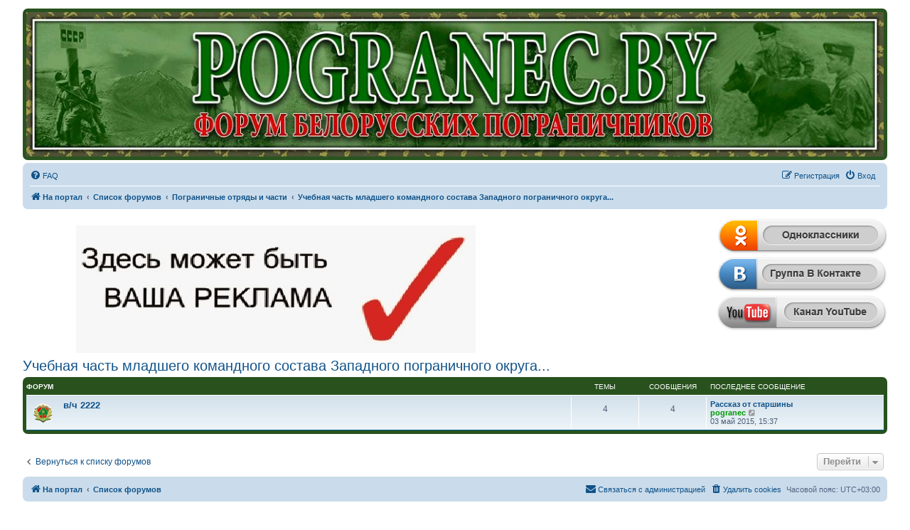

--- FILE ---
content_type: text/html; charset=UTF-8
request_url: https://forums.pogranec.by/viewforum.php?f=250&sid=2fd08c513130fb612f967917aa8dafdf
body_size: 11170
content:
<!DOCTYPE html>
<html dir="ltr" lang="ru">
<head>
<meta charset="utf-8" />
<meta http-equiv="X-UA-Compatible" content="IE=edge">
<meta name="viewport" content="width=device-width, initial-scale=1" />

<title>Учебная часть младшего командного состава Западного пограничного округа... - </title>

	<link rel="alternate" type="application/atom+xml" title="Канал - " href="/app.php/feed?sid=a678786e24060fe02116fd559ecc6beb">			<link rel="alternate" type="application/atom+xml" title="Канал - Новые темы" href="/app.php/feed/topics?sid=a678786e24060fe02116fd559ecc6beb">				
	<link rel="canonical" href="https://forums.pogranec.by/viewforum.php?f=250">

<!--
	phpBB style name: prosilver
	Based on style:   prosilver (this is the default phpBB3 style)
	Original author:  Tom Beddard ( http://www.subBlue.com/ )
	Modified by:
-->

<link href="./assets/css/font-awesome.min.css?assets_version=41" rel="stylesheet">
<link href="./styles/pogranec/theme/stylesheet.css?assets_version=41" rel="stylesheet">
<link href="./styles/pogranec/theme/ru/stylesheet.css?assets_version=41" rel="stylesheet">




<!--[if lte IE 9]>
	<link href="./styles/pogranec/theme/tweaks.css?assets_version=41" rel="stylesheet">
<![endif]-->


<link href="./ext/phpbbgallery/core/styles/prosilver/theme/gallery.css?assets_version=41" rel="stylesheet" media="screen">
<link href="./ext/phpbbgallery/core/styles/all/theme/default.css?assets_version=41" rel="stylesheet" media="screen">
<link href="./ext/phpbb/ads/styles/all/theme/phpbbads.css?assets_version=41" rel="stylesheet" media="screen">




</head>
<body id="phpbb" class="nojs notouch section-viewforum ltr ">


<div id="wrap" class="wrap">
	<a id="top" class="top-anchor" accesskey="t"></a>
	<div id="page-header">
		<div class="headerbar" role="banner">
					<div class="inner">

			<div id="site-description" class="site-description">
			<a href="http://pogranec.by/" title="На портал" id="logo"><img src="./styles/pogranec/theme/images/site_logo.jpg" alt="logo" /></a>
			</div>

			</div>
					</div>
				<div class="navbar" role="navigation">
	<div class="inner">

	<ul id="nav-main" class="nav-main linklist" role="menubar">

		<li id="quick-links" class="quick-links dropdown-container responsive-menu hidden" data-skip-responsive="true">
			<a href="#" class="dropdown-trigger">
				<i class="icon fa-bars fa-fw" aria-hidden="true"></i><span>Ссылки</span>
			</a>
			<div class="dropdown">
				<div class="pointer"><div class="pointer-inner"></div></div>
				<ul class="dropdown-contents" role="menu">
					
					
										<li class="separator"></li>

									</ul>
			</div>
		</li>

		<li style="margin-top: 3px;" class="rightside small-icon">
    
<div class="ulogin_form">
    <div data-uloginid="" data-ulogin="display=small&fields=first_name,last_name,email&optional=bdate,country,photo,city&providers=vkontakte,odnoklassniki,facebook,mailru&hidden=other&redirect_uri=https%3A%2F%2Fforums.pogranec.by%2Fulogin%2Flogin%3Fredirect%3Dhttps%253A%252F%252Fforums.pogranec.by%252Fviewforum.php%253Ff%253D250&callback=uloginCallback"></div>
</div></li>
		<li data-skip-responsive="true">
			<a href="/app.php/help/faq?sid=a678786e24060fe02116fd559ecc6beb" rel="help" title="Часто задаваемые вопросы" role="menuitem">
				<i class="icon fa-question-circle fa-fw" aria-hidden="true"></i><span>FAQ</span>
			</a>
		</li>
						
			<li class="rightside"  data-skip-responsive="true">
			<a href="./ucp.php?mode=login&amp;redirect=viewforum.php%3Ff%3D250&amp;sid=a678786e24060fe02116fd559ecc6beb" title="Вход" accesskey="x" role="menuitem">
				<i class="icon fa-power-off fa-fw" aria-hidden="true"></i><span>Вход</span>
			</a>
		</li>
					<li class="rightside" data-skip-responsive="true">
				<a href="./ucp.php?mode=register&amp;sid=a678786e24060fe02116fd559ecc6beb" role="menuitem">
					<i class="icon fa-pencil-square-o  fa-fw" aria-hidden="true"></i><span>Регистрация</span>
				</a>
			</li>
						</ul>

	<ul id="nav-breadcrumbs" class="nav-breadcrumbs linklist navlinks" role="menubar">
				
		
		<li class="breadcrumbs" itemscope itemtype="https://schema.org/BreadcrumbList">

							<span class="crumb" itemtype="https://schema.org/ListItem" itemprop="itemListElement" itemscope><a itemprop="item" href="http://pogranec.by/" data-navbar-reference="home"><i class="icon fa-home fa-fw" aria-hidden="true"></i><span itemprop="name">На портал</span></a><meta itemprop="position" content="1" /></span>
			
							<span class="crumb" itemtype="https://schema.org/ListItem" itemprop="itemListElement" itemscope><a itemprop="item" href="./index.php?sid=a678786e24060fe02116fd559ecc6beb" accesskey="h" data-navbar-reference="index"><span itemprop="name">Список форумов</span></a><meta itemprop="position" content="2" /></span>

											
								<span class="crumb" itemtype="https://schema.org/ListItem" itemprop="itemListElement" itemscope data-forum-id="11"><a itemprop="item" href="./viewforum.php?f=11&amp;sid=a678786e24060fe02116fd559ecc6beb"><span itemprop="name">Пограничные отряды и части</span></a><meta itemprop="position" content="3" /></span>
															
								<span class="crumb" itemtype="https://schema.org/ListItem" itemprop="itemListElement" itemscope data-forum-id="250"><a itemprop="item" href="./viewforum.php?f=250&amp;sid=a678786e24060fe02116fd559ecc6beb"><span itemprop="name">Учебная часть младшего командного состава Западного пограничного округа...</span></a><meta itemprop="position" content="4" /></span>
							
					</li>

		
			</ul>

	</div>
</div>
	</div>

		<div style="margin: 10px 0;" data-phpbb-ads-id="1">
		<div class="re_block1">
  <a href="https://uzbraenka.by/" target="_blank">
    <img src="https://pogranec.by/wp-content/uploads/2024/05/armejskie_zhetony__300x400-2-6.jpg" alt="Реклама">
  </a>
</div>
<div class="re_block2">
  <a href="https://ok.ru">
    <img src="http://forums.pogranec.by/images/ok.png" alt="Наша группа на одноклассниках">
  </a>
  <br/>
  <a href="https://vk.com/pogranec_by">
    <img src="http://forums.pogranec.by/images/vk.png" alt="Наша группа в ВКонтакте">
  </a>
  <br/>
  <a href="https://www.youtube.com/c/pogranecby">
    <img src="http://forums.pogranec.by/images/yt.png" alt="Наша канал на YouTube">
  </a>
</div>
	</div>
<style type="text/css">
    #ulogin-message-box {
        font-size: 12px;
        background-color: #ECF1F3;
        padding: 5px 10px;
        border-radius: 7px;
        margin: 3px 0;
        display: none;
    }

    #ulogin-message-box.message_error {
        background-color: #EFC0C0;
    }

    #ulogin-message-box.message_success {
        background-color: #ECF3ED;
    }
</style>

<div id="ulogin-message-box"></div>
	<a id="start_here" class="anchor"></a>
	<div id="page-body" class="page-body" role="main">
		
		<h2 class="forum-title"><a href="./viewforum.php?f=250&amp;sid=a678786e24060fe02116fd559ecc6beb">Учебная часть младшего командного состава Западного пограничного округа...</a></h2>
<div>
	<!-- NOTE: remove the style="display: none" when you want to have the forum description on the forum body -->
	<div style="display: none !important;">в/ч 2222<br /></div>	</div>


	
	
				<div class="forabg">
			<div class="inner">
			<ul class="topiclist">
				<li class="header">
										<dl class="row-item">
						<dt><div class="list-inner">Форум</div></dt>
						<dd class="topics">Темы</dd>
						<dd class="posts">Сообщения</dd>
						<dd class="lastpost"><span>Последнее сообщение</span></dd>
					</dl>
									</li>
			</ul>
			<ul class="topiclist forums">
		
					<li class="row">
						<dl class="row-item forum_read">
				<dt title="Нет непрочитанных сообщений">
										<div class="list-inner">
													<!--
								<a class="feed-icon-forum" title="Канал - в/ч 2222" href="/app.php/feed?sid=a678786e24060fe02116fd559ecc6beb?f=252">
									<i class="icon fa-rss-square fa-fw icon-orange" aria-hidden="true"></i><span class="sr-only">Канал - в/ч 2222</span>
								</a>
							-->
																		<a href="./viewforum.php?f=252&amp;sid=a678786e24060fe02116fd559ecc6beb" class="forumtitle">в/ч 2222</a>
																		
												<div class="responsive-show" style="display: none;">
															Темы: <strong>4</strong>
													</div>
											</div>
				</dt>
									<dd class="topics">4 <dfn>Темы</dfn></dd>
					<dd class="posts">4 <dfn>Сообщения</dfn></dd>
					<dd class="lastpost">
						<span>
																						<dfn>Последнее сообщение</dfn>
																										<a href="./viewtopic.php?p=2925&amp;sid=a678786e24060fe02116fd559ecc6beb#p2925" title="Рассказ от старшины" class="lastsubject">Рассказ от старшины</a> <br />
																	 <a href="./memberlist.php?mode=viewprofile&amp;u=2&amp;sid=a678786e24060fe02116fd559ecc6beb" style="color: #009900;" class="username-coloured">pogranec</a>																	<a href="./viewtopic.php?p=2925&amp;sid=a678786e24060fe02116fd559ecc6beb#p2925" title="Перейти к последнему сообщению">
										<i class="icon fa-external-link-square fa-fw icon-lightgray icon-md" aria-hidden="true"></i><span class="sr-only">Перейти к последнему сообщению</span>
									</a>
																<br /><time datetime="2015-05-03T12:37:48+00:00">03 май 2015, 15:37</time>
													</span>
					</dd>
							</dl>
					</li>
			
				</ul>

			</div>
		</div>
		




	


<div class="action-bar actions-jump">
		<p class="jumpbox-return">
		<a href="./index.php?sid=a678786e24060fe02116fd559ecc6beb" class="left-box arrow-left" accesskey="r">
			<i class="icon fa-angle-left fa-fw icon-black" aria-hidden="true"></i><span>Вернуться к списку форумов</span>
		</a>
	</p>
	
		<div class="jumpbox dropdown-container dropdown-container-right dropdown-up dropdown-left dropdown-button-control" id="jumpbox">
			<span title="Перейти" class="button button-secondary dropdown-trigger dropdown-select">
				<span>Перейти</span>
				<span class="caret"><i class="icon fa-sort-down fa-fw" aria-hidden="true"></i></span>
			</span>
		<div class="dropdown">
			<div class="pointer"><div class="pointer-inner"></div></div>
			<ul class="dropdown-contents">
																				<li><a href="./viewforum.php?f=3&amp;sid=a678786e24060fe02116fd559ecc6beb" class="jumpbox-cat-link"> <span> Государственная граница</span></a></li>
																<li><a href="./viewforum.php?f=4&amp;sid=a678786e24060fe02116fd559ecc6beb" class="jumpbox-sub-link"><span class="spacer"></span> <span>&#8627; &nbsp; Государственная граница</span></a></li>
																<li><a href="./viewforum.php?f=9&amp;sid=a678786e24060fe02116fd559ecc6beb" class="jumpbox-sub-link"><span class="spacer"></span> <span>&#8627; &nbsp; Международная панорама</span></a></li>
																<li><a href="./viewforum.php?f=179&amp;sid=a678786e24060fe02116fd559ecc6beb" class="jumpbox-sub-link"><span class="spacer"></span><span class="spacer"></span> <span>&#8627; &nbsp; Страны Балтии и Скандинавии...</span></a></li>
																<li><a href="./viewforum.php?f=180&amp;sid=a678786e24060fe02116fd559ecc6beb" class="jumpbox-sub-link"><span class="spacer"></span><span class="spacer"></span> <span>&#8627; &nbsp; Польша</span></a></li>
																<li><a href="./viewforum.php?f=257&amp;sid=a678786e24060fe02116fd559ecc6beb" class="jumpbox-sub-link"><span class="spacer"></span> <span>&#8627; &nbsp; Вестникъ контрабандиста</span></a></li>
																<li><a href="./viewforum.php?f=262&amp;sid=a678786e24060fe02116fd559ecc6beb" class="jumpbox-sub-link"><span class="spacer"></span> <span>&#8627; &nbsp; Служба в ОПС по контракту...</span></a></li>
																<li><a href="./viewforum.php?f=269&amp;sid=a678786e24060fe02116fd559ecc6beb" class="jumpbox-sub-link"><span class="spacer"></span> <span>&#8627; &nbsp; Спортивные мероприятия</span></a></li>
																<li><a href="./viewforum.php?f=270&amp;sid=a678786e24060fe02116fd559ecc6beb" class="jumpbox-sub-link"><span class="spacer"></span> <span>&#8627; &nbsp; Государственная граница и религия...</span></a></li>
																<li><a href="./viewforum.php?f=10&amp;sid=a678786e24060fe02116fd559ecc6beb" class="jumpbox-sub-link"><span class="spacer"></span> <span>&#8627; &nbsp; Новости форума...</span></a></li>
																<li><a href="./viewforum.php?f=224&amp;sid=a678786e24060fe02116fd559ecc6beb" class="jumpbox-sub-link"><span class="spacer"></span> <span>&#8627; &nbsp; Учебка...</span></a></li>
																<li><a href="./viewforum.php?f=190&amp;sid=a678786e24060fe02116fd559ecc6beb" class="jumpbox-cat-link"> <span> ПАМЯТЬ : БЕЛОРУССКИЙ ПОГРАНИЧНЫЙ ОКРУГ</span></a></li>
																<li><a href="./viewforum.php?f=193&amp;sid=a678786e24060fe02116fd559ecc6beb" class="jumpbox-sub-link"><span class="spacer"></span> <span>&#8627; &nbsp; Белорусский пограничный округ по состоянию на 22 июня 1941 года</span></a></li>
																<li><a href="./viewforum.php?f=198&amp;sid=a678786e24060fe02116fd559ecc6beb" class="jumpbox-sub-link"><span class="spacer"></span><span class="spacer"></span> <span>&#8627; &nbsp; ПАМЯТЬ: БЕЛОРУССКИЙ ПОГРАНИЧНЫЙ ОКРУГ</span></a></li>
																<li><a href="./viewforum.php?f=194&amp;sid=a678786e24060fe02116fd559ecc6beb" class="jumpbox-sub-link"><span class="spacer"></span><span class="spacer"></span> <span>&#8627; &nbsp; УПРАВЛЕНИЕ  БЕЛОРУССКОГО  ПОГРАНИЧНОГО  ОКРУГА</span></a></li>
																<li><a href="./viewforum.php?f=195&amp;sid=a678786e24060fe02116fd559ecc6beb" class="jumpbox-sub-link"><span class="spacer"></span><span class="spacer"></span> <span>&#8627; &nbsp; КРАСНОАРМЕЙСКИЙ  АНСАМБЛЬ  ПОГРАНИЧНЫХ   ВОЙСК  НКВД</span></a></li>
																<li><a href="./viewforum.php?f=196&amp;sid=a678786e24060fe02116fd559ecc6beb" class="jumpbox-sub-link"><span class="spacer"></span><span class="spacer"></span> <span>&#8627; &nbsp; КУРСЫ  ШОФЕРОВ  БЕЛОРУССКОГО  ПОГРАНИЧНОГО  ОКРУГА</span></a></li>
																<li><a href="./viewforum.php?f=197&amp;sid=a678786e24060fe02116fd559ecc6beb" class="jumpbox-sub-link"><span class="spacer"></span><span class="spacer"></span> <span>&#8627; &nbsp; ОТДЕЛЬНАЯ  РОТА   СВЯЗИ</span></a></li>
																<li><a href="./viewforum.php?f=199&amp;sid=a678786e24060fe02116fd559ecc6beb" class="jumpbox-sub-link"><span class="spacer"></span><span class="spacer"></span> <span>&#8627; &nbsp; ОТДЕЛЬНАЯ    САПЕРНАЯ   РОТА</span></a></li>
																<li><a href="./viewforum.php?f=200&amp;sid=a678786e24060fe02116fd559ecc6beb" class="jumpbox-sub-link"><span class="spacer"></span><span class="spacer"></span> <span>&#8627; &nbsp; 105 КРЕТИНГСКИЙ  ПОГРАНОТРЯД</span></a></li>
																<li><a href="./viewforum.php?f=201&amp;sid=a678786e24060fe02116fd559ecc6beb" class="jumpbox-sub-link"><span class="spacer"></span><span class="spacer"></span> <span>&#8627; &nbsp; 106-й   ТАУРАГСКИЙ    ПОГРАНИЧНЫЙ   ОТРЯД</span></a></li>
																<li><a href="./viewforum.php?f=202&amp;sid=a678786e24060fe02116fd559ecc6beb" class="jumpbox-sub-link"><span class="spacer"></span><span class="spacer"></span> <span>&#8627; &nbsp; 107 МАРИАМПОЛЬСКИЙ  ПОГРАНОТРЯД</span></a></li>
																<li><a href="./viewforum.php?f=203&amp;sid=a678786e24060fe02116fd559ecc6beb" class="jumpbox-sub-link"><span class="spacer"></span><span class="spacer"></span> <span>&#8627; &nbsp; 86-й   АВГУСТОВСКИЙ    ПОГРАНИЧНЫЙ   ОТРЯД</span></a></li>
																<li><a href="./viewforum.php?f=204&amp;sid=a678786e24060fe02116fd559ecc6beb" class="jumpbox-sub-link"><span class="spacer"></span><span class="spacer"></span> <span>&#8627; &nbsp; ПОГРАНИЧНИКИ  БЕЛОРУСКОГО  ПОГРАНИЧНОГО  ОКРУГА</span></a></li>
																<li><a href="./viewforum.php?f=205&amp;sid=a678786e24060fe02116fd559ecc6beb" class="jumpbox-sub-link"><span class="spacer"></span><span class="spacer"></span> <span>&#8627; &nbsp; 87-й  ЛОМЖАНСКИЙ  ПОГРАНИЧНЫЙ  ОТРЯД</span></a></li>
																<li><a href="./viewforum.php?f=206&amp;sid=a678786e24060fe02116fd559ecc6beb" class="jumpbox-sub-link"><span class="spacer"></span><span class="spacer"></span> <span>&#8627; &nbsp; 88-й   ШЕПЕТОВСКИЙ  ПОГРАНИЧНЫЙ  ОТРЯД</span></a></li>
																<li><a href="./viewforum.php?f=207&amp;sid=a678786e24060fe02116fd559ecc6beb" class="jumpbox-sub-link"><span class="spacer"></span><span class="spacer"></span> <span>&#8627; &nbsp; 17-Й БРЕСТСКИЙ  ПОГРАНОТРЯД</span></a></li>
																<li><a href="./viewforum.php?f=208&amp;sid=a678786e24060fe02116fd559ecc6beb" class="jumpbox-sub-link"><span class="spacer"></span><span class="spacer"></span> <span>&#8627; &nbsp; ТРАНСПОРТНАЯ  РОТА  17-го   КРАСНОЗНАМЕННОГО   ПОГРАНИЧНОГО ОТРЯДА</span></a></li>
																<li><a href="./viewforum.php?f=209&amp;sid=a678786e24060fe02116fd559ecc6beb" class="jumpbox-sub-link"><span class="spacer"></span><span class="spacer"></span> <span>&#8627; &nbsp; 83-й  МАЛО-СЛОБОДСКОЙ  ПОГРАНИЧНЫЙ   ОТРЯД</span></a></li>
																<li><a href="./viewforum.php?f=210&amp;sid=a678786e24060fe02116fd559ecc6beb" class="jumpbox-sub-link"><span class="spacer"></span><span class="spacer"></span> <span>&#8627; &nbsp; 13-й  БЕРЕЗИНСКИЙ   ПОГРАНИЧНЫЙ    ОТРЯД</span></a></li>
																<li><a href="./viewforum.php?f=211&amp;sid=a678786e24060fe02116fd559ecc6beb" class="jumpbox-sub-link"><span class="spacer"></span><span class="spacer"></span> <span>&#8627; &nbsp; 16-й  ДЗЕРЖИНСКИЙ   ПОГРАНИЧНЫЙ   ОТРЯД</span></a></li>
																<li><a href="./viewforum.php?f=212&amp;sid=a678786e24060fe02116fd559ecc6beb" class="jumpbox-sub-link"><span class="spacer"></span><span class="spacer"></span> <span>&#8627; &nbsp; 18-й  ЖИТКОВИЧСКИЙ   ПОГРАНОТРЯД</span></a></li>
																<li><a href="./viewforum.php?f=213&amp;sid=a678786e24060fe02116fd559ecc6beb" class="jumpbox-sub-link"><span class="spacer"></span><span class="spacer"></span> <span>&#8627; &nbsp; ШКОЛА  МЛАДШЕГО  КОМСОСТАВА  БЕЛОРУССКОГО  ПОГРАНИЧНОГО  ОКРУГА</span></a></li>
																<li><a href="./viewforum.php?f=214&amp;sid=a678786e24060fe02116fd559ecc6beb" class="jumpbox-sub-link"><span class="spacer"></span><span class="spacer"></span> <span>&#8627; &nbsp; 10-Я   ОТДЕЛЬНАЯ  АВИАЭСКАДРИЛЬЯ  ПОГРАНВОЙСК</span></a></li>
																<li><a href="./viewforum.php?f=228&amp;sid=a678786e24060fe02116fd559ecc6beb" class="jumpbox-sub-link"><span class="spacer"></span> <span>&#8627; &nbsp; 22 июня 1941 г.-пограничники принимают бой...</span></a></li>
																<li><a href="./viewforum.php?f=11&amp;sid=a678786e24060fe02116fd559ecc6beb" class="jumpbox-cat-link"> <span> Пограничные отряды и части</span></a></li>
																<li><a href="./viewforum.php?f=13&amp;sid=a678786e24060fe02116fd559ecc6beb" class="jumpbox-sub-link"><span class="spacer"></span> <span>&#8627; &nbsp; Брестская Краснознаменная пограничная группа имени Ф.Э. Дзержинского</span></a></li>
																<li><a href="./viewforum.php?f=14&amp;sid=a678786e24060fe02116fd559ecc6beb" class="jumpbox-sub-link"><span class="spacer"></span><span class="spacer"></span> <span>&#8627; &nbsp; история погранотряда</span></a></li>
																<li><a href="./viewforum.php?f=15&amp;sid=a678786e24060fe02116fd559ecc6beb" class="jumpbox-sub-link"><span class="spacer"></span><span class="spacer"></span> <span>&#8627; &nbsp; вч/2187</span></a></li>
																<li><a href="./viewforum.php?f=16&amp;sid=a678786e24060fe02116fd559ecc6beb" class="jumpbox-sub-link"><span class="spacer"></span><span class="spacer"></span> <span>&#8627; &nbsp; в/ч 2054-остров &quot;Пограничный&quot;</span></a></li>
																<li><a href="./viewforum.php?f=177&amp;sid=a678786e24060fe02116fd559ecc6beb" class="jumpbox-sub-link"><span class="spacer"></span><span class="spacer"></span> <span>&#8627; &nbsp; Школа сержантского состава</span></a></li>
																<li><a href="./viewforum.php?f=268&amp;sid=a678786e24060fe02116fd559ecc6beb" class="jumpbox-sub-link"><span class="spacer"></span><span class="spacer"></span> <span>&#8627; &nbsp; ОКПП “Брест”-во времена СССР</span></a></li>
																<li><a href="./viewforum.php?f=247&amp;sid=a678786e24060fe02116fd559ecc6beb" class="jumpbox-sub-link"><span class="spacer"></span><span class="spacer"></span> <span>&#8627; &nbsp; ММГ</span></a></li>
																<li><a href="./viewforum.php?f=17&amp;sid=a678786e24060fe02116fd559ecc6beb" class="jumpbox-sub-link"><span class="spacer"></span><span class="spacer"></span> <span>&#8627; &nbsp; ОПС &quot;Высоко-Литовск&quot;</span></a></li>
																<li><a href="./viewforum.php?f=18&amp;sid=a678786e24060fe02116fd559ecc6beb" class="jumpbox-sub-link"><span class="spacer"></span><span class="spacer"></span> <span>&#8627; &nbsp; ОПС &quot;Малорита&quot;</span></a></li>
																<li><a href="./viewforum.php?f=19&amp;sid=a678786e24060fe02116fd559ecc6beb" class="jumpbox-sub-link"><span class="spacer"></span><span class="spacer"></span> <span>&#8627; &nbsp; ОПК &quot;Варшавский мост&quot;</span></a></li>
																<li><a href="./viewforum.php?f=22&amp;sid=a678786e24060fe02116fd559ecc6beb" class="jumpbox-sub-link"><span class="spacer"></span><span class="spacer"></span> <span>&#8627; &nbsp; ОПК &quot;Брест-пассажирская станция&quot;,</span></a></li>
																<li><a href="./viewforum.php?f=70&amp;sid=a678786e24060fe02116fd559ecc6beb" class="jumpbox-sub-link"><span class="spacer"></span><span class="spacer"></span> <span>&#8627; &nbsp; ОПК  &quot;Буг&quot;  имени старшего прапорщика В.М.Кублашвили</span></a></li>
																<li><a href="./viewforum.php?f=21&amp;sid=a678786e24060fe02116fd559ecc6beb" class="jumpbox-sub-link"><span class="spacer"></span><span class="spacer"></span> <span>&#8627; &nbsp; ОПК&quot;Козловичи&quot;</span></a></li>
																<li><a href="./viewforum.php?f=20&amp;sid=a678786e24060fe02116fd559ecc6beb" class="jumpbox-sub-link"><span class="spacer"></span><span class="spacer"></span> <span>&#8627; &nbsp; ОПК &quot;Мокраны&quot;</span></a></li>
																<li><a href="./viewforum.php?f=71&amp;sid=a678786e24060fe02116fd559ecc6beb" class="jumpbox-sub-link"><span class="spacer"></span><span class="spacer"></span> <span>&#8627; &nbsp; ОПК&quot;Домачево&quot;,</span></a></li>
																<li><a href="./viewforum.php?f=72&amp;sid=a678786e24060fe02116fd559ecc6beb" class="jumpbox-sub-link"><span class="spacer"></span><span class="spacer"></span> <span>&#8627; &nbsp; ОПК &quot;Песчатка&quot;,</span></a></li>
																<li><a href="./viewforum.php?f=73&amp;sid=a678786e24060fe02116fd559ecc6beb" class="jumpbox-sub-link"><span class="spacer"></span><span class="spacer"></span> <span>&#8627; &nbsp; ОПК&quot;Заречица&quot;,</span></a></li>
																<li><a href="./viewforum.php?f=74&amp;sid=a678786e24060fe02116fd559ecc6beb" class="jumpbox-sub-link"><span class="spacer"></span><span class="spacer"></span> <span>&#8627; &nbsp; ОПК&quot;Олтуш&quot;,</span></a></li>
																<li><a href="./viewforum.php?f=75&amp;sid=a678786e24060fe02116fd559ecc6beb" class="jumpbox-sub-link"><span class="spacer"></span><span class="spacer"></span> <span>&#8627; &nbsp; ОПК&quot;Томашовка&quot;,</span></a></li>
																<li><a href="./viewforum.php?f=76&amp;sid=a678786e24060fe02116fd559ecc6beb" class="jumpbox-sub-link"><span class="spacer"></span><span class="spacer"></span> <span>&#8627; &nbsp; ОПК&quot;Хотислав&quot;,</span></a></li>
																<li><a href="./viewforum.php?f=77&amp;sid=a678786e24060fe02116fd559ecc6beb" class="jumpbox-sub-link"><span class="spacer"></span><span class="spacer"></span> <span>&#8627; &nbsp; 1-ая застава&quot;Хвойники&quot;,</span></a></li>
																<li><a href="./viewforum.php?f=78&amp;sid=a678786e24060fe02116fd559ecc6beb" class="jumpbox-sub-link"><span class="spacer"></span><span class="spacer"></span> <span>&#8627; &nbsp; 2-ая застава &quot;Переров&quot; имени Г.И. Кофанова,</span></a></li>
																<li><a href="./viewforum.php?f=79&amp;sid=a678786e24060fe02116fd559ecc6beb" class="jumpbox-sub-link"><span class="spacer"></span><span class="spacer"></span> <span>&#8627; &nbsp; 3-ая застава&quot;Каменюки&quot;</span></a></li>
																<li><a href="./viewforum.php?f=80&amp;sid=a678786e24060fe02116fd559ecc6beb" class="jumpbox-sub-link"><span class="spacer"></span><span class="spacer"></span> <span>&#8627; &nbsp; 4-ая застава &quot;Казимирово&quot;,</span></a></li>
																<li><a href="./viewforum.php?f=81&amp;sid=a678786e24060fe02116fd559ecc6beb" class="jumpbox-sub-link"><span class="spacer"></span><span class="spacer"></span> <span>&#8627; &nbsp; 5-ая застава &quot;Песчатка&quot; имени И.П. Барсукова,</span></a></li>
																<li><a href="./viewforum.php?f=82&amp;sid=a678786e24060fe02116fd559ecc6beb" class="jumpbox-sub-link"><span class="spacer"></span><span class="spacer"></span> <span>&#8627; &nbsp; 6-ая застава &quot;Токари&quot;,</span></a></li>
																<li><a href="./viewforum.php?f=83&amp;sid=a678786e24060fe02116fd559ecc6beb" class="jumpbox-sub-link"><span class="spacer"></span><span class="spacer"></span> <span>&#8627; &nbsp; 7-ая застава &quot;Новоселки&quot;,</span></a></li>
																<li><a href="./viewforum.php?f=84&amp;sid=a678786e24060fe02116fd559ecc6beb" class="jumpbox-sub-link"><span class="spacer"></span><span class="spacer"></span> <span>&#8627; &nbsp; 8-ая застава &quot;Огородники&quot; имени И.П. Беляева,</span></a></li>
																<li><a href="./viewforum.php?f=85&amp;sid=a678786e24060fe02116fd559ecc6beb" class="jumpbox-sub-link"><span class="spacer"></span><span class="spacer"></span> <span>&#8627; &nbsp; 9-ая застава &quot;Теребунь&quot;,</span></a></li>
																<li><a href="./viewforum.php?f=86&amp;sid=a678786e24060fe02116fd559ecc6beb" class="jumpbox-sub-link"><span class="spacer"></span><span class="spacer"></span> <span>&#8627; &nbsp; 10-ая застава &quot;Козловичи&quot;,</span></a></li>
																<li><a href="./viewforum.php?f=87&amp;sid=a678786e24060fe02116fd559ecc6beb" class="jumpbox-sub-link"><span class="spacer"></span><span class="spacer"></span> <span>&#8627; &nbsp; 11-ая застава &quot;Брест&quot; имени А.М. Кижеватова,</span></a></li>
																<li><a href="./viewforum.php?f=88&amp;sid=a678786e24060fe02116fd559ecc6beb" class="jumpbox-sub-link"><span class="spacer"></span><span class="spacer"></span> <span>&#8627; &nbsp; 12-застава &quot;Котельня-Боярская&quot;,</span></a></li>
																<li><a href="./viewforum.php?f=89&amp;sid=a678786e24060fe02116fd559ecc6beb" class="jumpbox-sub-link"><span class="spacer"></span><span class="spacer"></span> <span>&#8627; &nbsp; 13-ая застава &quot;Знаменка&quot;,</span></a></li>
																<li><a href="./viewforum.php?f=90&amp;sid=a678786e24060fe02116fd559ecc6beb" class="jumpbox-sub-link"><span class="spacer"></span><span class="spacer"></span> <span>&#8627; &nbsp; 14-ая застава &quot;Домачево&quot; имени А.А. Новикова,</span></a></li>
																<li><a href="./viewforum.php?f=91&amp;sid=a678786e24060fe02116fd559ecc6beb" class="jumpbox-sub-link"><span class="spacer"></span><span class="spacer"></span> <span>&#8627; &nbsp; 15-ая застава &quot;Липинки&quot; имени А.А. Завидова,</span></a></li>
																<li><a href="./viewforum.php?f=92&amp;sid=a678786e24060fe02116fd559ecc6beb" class="jumpbox-sub-link"><span class="spacer"></span><span class="spacer"></span> <span>&#8627; &nbsp; 16-ая застава &quot;Томашовка&quot;</span></a></li>
																<li><a href="./viewforum.php?f=311&amp;sid=a678786e24060fe02116fd559ecc6beb" class="jumpbox-sub-link"><span class="spacer"></span><span class="spacer"></span> <span>&#8627; &nbsp; 17-ая застава &quot;Орехово&quot;</span></a></li>
																<li><a href="./viewforum.php?f=23&amp;sid=a678786e24060fe02116fd559ecc6beb" class="jumpbox-sub-link"><span class="spacer"></span> <span>&#8627; &nbsp; Гродненская пограничная группа</span></a></li>
																<li><a href="./viewforum.php?f=24&amp;sid=a678786e24060fe02116fd559ecc6beb" class="jumpbox-sub-link"><span class="spacer"></span><span class="spacer"></span> <span>&#8627; &nbsp; история погранотряда</span></a></li>
																<li><a href="./viewforum.php?f=148&amp;sid=a678786e24060fe02116fd559ecc6beb" class="jumpbox-sub-link"><span class="spacer"></span><span class="spacer"></span> <span>&#8627; &nbsp; в/ч2141</span></a></li>
																<li><a href="./viewforum.php?f=152&amp;sid=a678786e24060fe02116fd559ecc6beb" class="jumpbox-sub-link"><span class="spacer"></span><span class="spacer"></span> <span>&#8627; &nbsp; КПП &quot;Гродно&quot;-во времена СССР</span></a></li>
																<li><a href="./viewforum.php?f=149&amp;sid=a678786e24060fe02116fd559ecc6beb" class="jumpbox-sub-link"><span class="spacer"></span><span class="spacer"></span> <span>&#8627; &nbsp; ОПС &quot;Поречье&quot;</span></a></li>
																<li><a href="./viewforum.php?f=151&amp;sid=a678786e24060fe02116fd559ecc6beb" class="jumpbox-sub-link"><span class="spacer"></span><span class="spacer"></span> <span>&#8627; &nbsp; ОПК &quot;Брузги&quot;</span></a></li>
																<li><a href="./viewforum.php?f=284&amp;sid=a678786e24060fe02116fd559ecc6beb" class="jumpbox-sub-link"><span class="spacer"></span><span class="spacer"></span> <span>&#8627; &nbsp; пограничный пост &quot;Бершты&quot;</span></a></li>
																<li><a href="./viewforum.php?f=153&amp;sid=a678786e24060fe02116fd559ecc6beb" class="jumpbox-sub-link"><span class="spacer"></span><span class="spacer"></span> <span>&#8627; &nbsp; ОПК &quot;Привалка&quot;</span></a></li>
																<li><a href="./viewforum.php?f=154&amp;sid=a678786e24060fe02116fd559ecc6beb" class="jumpbox-sub-link"><span class="spacer"></span><span class="spacer"></span> <span>&#8627; &nbsp; ОПК &quot;Берестовица&quot;</span></a></li>
																<li><a href="./viewforum.php?f=171&amp;sid=a678786e24060fe02116fd559ecc6beb" class="jumpbox-sub-link"><span class="spacer"></span><span class="spacer"></span> <span>&#8627; &nbsp; ОПК &quot;Свислочь&quot;</span></a></li>
																<li><a href="./viewforum.php?f=231&amp;sid=a678786e24060fe02116fd559ecc6beb" class="jumpbox-sub-link"><span class="spacer"></span><span class="spacer"></span> <span>&#8627; &nbsp; ПОГК &quot;ПОРЕЧЬЕ&quot;</span></a></li>
																<li><a href="./viewforum.php?f=296&amp;sid=a678786e24060fe02116fd559ecc6beb" class="jumpbox-sub-link"><span class="spacer"></span><span class="spacer"></span> <span>&#8627; &nbsp; ПП &quot;Мотыли&quot;</span></a></li>
																<li><a href="./viewforum.php?f=156&amp;sid=a678786e24060fe02116fd559ecc6beb" class="jumpbox-sub-link"><span class="spacer"></span><span class="spacer"></span> <span>&#8627; &nbsp; 1-ая застава имени Героя Советского Союза В.М.Усова</span></a></li>
																<li><a href="./viewforum.php?f=157&amp;sid=a678786e24060fe02116fd559ecc6beb" class="jumpbox-sub-link"><span class="spacer"></span><span class="spacer"></span> <span>&#8627; &nbsp; 2-ая застава &quot;Польные Богатыри&quot; имени Кириченко Ф.П-бывшая им. Советско-польской дружбы</span></a></li>
																<li><a href="./viewforum.php?f=158&amp;sid=a678786e24060fe02116fd559ecc6beb" class="jumpbox-sub-link"><span class="spacer"></span><span class="spacer"></span> <span>&#8627; &nbsp; 3-ая застава &quot;Беляны&quot;</span></a></li>
																<li><a href="./viewforum.php?f=159&amp;sid=a678786e24060fe02116fd559ecc6beb" class="jumpbox-sub-link"><span class="spacer"></span><span class="spacer"></span> <span>&#8627; &nbsp; 4-ая застава &quot;Брузги&quot; им. Сивачёва</span></a></li>
																<li><a href="./viewforum.php?f=160&amp;sid=a678786e24060fe02116fd559ecc6beb" class="jumpbox-sub-link"><span class="spacer"></span><span class="spacer"></span> <span>&#8627; &nbsp; 5-ая застава &quot;Подлипки&quot;</span></a></li>
																<li><a href="./viewforum.php?f=161&amp;sid=a678786e24060fe02116fd559ecc6beb" class="jumpbox-sub-link"><span class="spacer"></span><span class="spacer"></span> <span>&#8627; &nbsp; 6-ая застава &quot;Одельск&quot;</span></a></li>
																<li><a href="./viewforum.php?f=162&amp;sid=a678786e24060fe02116fd559ecc6beb" class="jumpbox-sub-link"><span class="spacer"></span><span class="spacer"></span> <span>&#8627; &nbsp; 7-ая застава &quot;Русаки&quot;</span></a></li>
																<li><a href="./viewforum.php?f=163&amp;sid=a678786e24060fe02116fd559ecc6beb" class="jumpbox-sub-link"><span class="spacer"></span><span class="spacer"></span> <span>&#8627; &nbsp; 8-ая застава &quot;Семеновка&quot;</span></a></li>
																<li><a href="./viewforum.php?f=164&amp;sid=a678786e24060fe02116fd559ecc6beb" class="jumpbox-sub-link"><span class="spacer"></span><span class="spacer"></span> <span>&#8627; &nbsp; 9-ая застава &quot;Галынка&quot;</span></a></li>
																<li><a href="./viewforum.php?f=165&amp;sid=a678786e24060fe02116fd559ecc6beb" class="jumpbox-sub-link"><span class="spacer"></span><span class="spacer"></span> <span>&#8627; &nbsp; 10-ая застава &quot;Пограничный&quot;-бывшая &quot;Минчики&quot;</span></a></li>
																<li><a href="./viewforum.php?f=166&amp;sid=a678786e24060fe02116fd559ecc6beb" class="jumpbox-sub-link"><span class="spacer"></span><span class="spacer"></span> <span>&#8627; &nbsp; 11-ая застава &quot;Рыболы&quot;</span></a></li>
																<li><a href="./viewforum.php?f=167&amp;sid=a678786e24060fe02116fd559ecc6beb" class="jumpbox-sub-link"><span class="spacer"></span><span class="spacer"></span> <span>&#8627; &nbsp; 12-ая застава &quot;Качки&quot;-&quot;Лесная&quot; имени Казакевича Д.В</span></a></li>
																<li><a href="./viewforum.php?f=168&amp;sid=a678786e24060fe02116fd559ecc6beb" class="jumpbox-sub-link"><span class="spacer"></span><span class="spacer"></span> <span>&#8627; &nbsp; 13-ая застава &quot;Тушемля&quot;-&quot;Могилёвская&quot;-(&quot;Чоло&quot;)</span></a></li>
																<li><a href="./viewforum.php?f=169&amp;sid=a678786e24060fe02116fd559ecc6beb" class="jumpbox-sub-link"><span class="spacer"></span><span class="spacer"></span> <span>&#8627; &nbsp; 14-ая застава &quot;Соничи&quot;</span></a></li>
																<li><a href="./viewforum.php?f=301&amp;sid=a678786e24060fe02116fd559ecc6beb" class="jumpbox-sub-link"><span class="spacer"></span><span class="spacer"></span> <span>&#8627; &nbsp; 15-я застава &quot;Привалка&quot;</span></a></li>
																<li><a href="./viewforum.php?f=25&amp;sid=a678786e24060fe02116fd559ecc6beb" class="jumpbox-sub-link"><span class="spacer"></span> <span>&#8627; &nbsp; Лидский пограничный отряд</span></a></li>
																<li><a href="./viewforum.php?f=26&amp;sid=a678786e24060fe02116fd559ecc6beb" class="jumpbox-sub-link"><span class="spacer"></span><span class="spacer"></span> <span>&#8627; &nbsp; история погранотряда</span></a></li>
																<li><a href="./viewforum.php?f=143&amp;sid=a678786e24060fe02116fd559ecc6beb" class="jumpbox-sub-link"><span class="spacer"></span><span class="spacer"></span> <span>&#8627; &nbsp; в/ч 1234</span></a></li>
																<li><a href="./viewforum.php?f=144&amp;sid=a678786e24060fe02116fd559ecc6beb" class="jumpbox-sub-link"><span class="spacer"></span><span class="spacer"></span> <span>&#8627; &nbsp; ОПК &quot;Бенякони-1&quot;</span></a></li>
																<li><a href="./viewforum.php?f=145&amp;sid=a678786e24060fe02116fd559ecc6beb" class="jumpbox-sub-link"><span class="spacer"></span><span class="spacer"></span> <span>&#8627; &nbsp; ОПК &quot;Бенякони-2&quot;</span></a></li>
																<li><a href="./viewforum.php?f=146&amp;sid=a678786e24060fe02116fd559ecc6beb" class="jumpbox-sub-link"><span class="spacer"></span><span class="spacer"></span> <span>&#8627; &nbsp; ОПК &quot;Геранёны&quot;</span></a></li>
																<li><a href="./viewforum.php?f=294&amp;sid=a678786e24060fe02116fd559ecc6beb" class="jumpbox-sub-link"><span class="spacer"></span><span class="spacer"></span> <span>&#8627; &nbsp; ОПК &quot;Дотишки&quot;</span></a></li>
																<li><a href="./viewforum.php?f=181&amp;sid=a678786e24060fe02116fd559ecc6beb" class="jumpbox-sub-link"><span class="spacer"></span><span class="spacer"></span> <span>&#8627; &nbsp; ОПС «Вороново»</span></a></li>
																<li><a href="./viewforum.php?f=147&amp;sid=a678786e24060fe02116fd559ecc6beb" class="jumpbox-sub-link"><span class="spacer"></span><span class="spacer"></span> <span>&#8627; &nbsp; 1-ая застава &quot;Бенякони&quot;</span></a></li>
																<li><a href="./viewforum.php?f=172&amp;sid=a678786e24060fe02116fd559ecc6beb" class="jumpbox-sub-link"><span class="spacer"></span><span class="spacer"></span> <span>&#8627; &nbsp; 2-ая застава &quot;Дотишки&quot;</span></a></li>
																<li><a href="./viewforum.php?f=316&amp;sid=a678786e24060fe02116fd559ecc6beb" class="jumpbox-sub-link"><span class="spacer"></span><span class="spacer"></span> <span>&#8627; &nbsp; Пограничная застава &quot;Геранены&quot;</span></a></li>
																<li><a href="./viewforum.php?f=317&amp;sid=a678786e24060fe02116fd559ecc6beb" class="jumpbox-sub-link"><span class="spacer"></span><span class="spacer"></span> <span>&#8627; &nbsp; Пограничная застава &quot;Дробишуны&quot;</span></a></li>
																<li><a href="./viewforum.php?f=318&amp;sid=a678786e24060fe02116fd559ecc6beb" class="jumpbox-sub-link"><span class="spacer"></span><span class="spacer"></span> <span>&#8627; &nbsp; Пограничная застава &quot;Заболоть&quot;</span></a></li>
																<li><a href="./viewforum.php?f=314&amp;sid=a678786e24060fe02116fd559ecc6beb" class="jumpbox-sub-link"><span class="spacer"></span><span class="spacer"></span> <span>&#8627; &nbsp; Пограничный пост &quot;Сурвилишки&quot;</span></a></li>
																<li><a href="./viewforum.php?f=315&amp;sid=a678786e24060fe02116fd559ecc6beb" class="jumpbox-sub-link"><span class="spacer"></span><span class="spacer"></span> <span>&#8627; &nbsp; Пограничный пост &quot;Субботники&quot;</span></a></li>
																<li><a href="./viewforum.php?f=27&amp;sid=a678786e24060fe02116fd559ecc6beb" class="jumpbox-sub-link"><span class="spacer"></span> <span>&#8627; &nbsp; Сморгонская пограничная группа</span></a></li>
																<li><a href="./viewforum.php?f=28&amp;sid=a678786e24060fe02116fd559ecc6beb" class="jumpbox-sub-link"><span class="spacer"></span><span class="spacer"></span> <span>&#8627; &nbsp; история погранотряда</span></a></li>
																<li><a href="./viewforum.php?f=130&amp;sid=a678786e24060fe02116fd559ecc6beb" class="jumpbox-sub-link"><span class="spacer"></span><span class="spacer"></span> <span>&#8627; &nbsp; в/ч 2044</span></a></li>
																<li><a href="./viewforum.php?f=234&amp;sid=a678786e24060fe02116fd559ecc6beb" class="jumpbox-sub-link"><span class="spacer"></span><span class="spacer"></span> <span>&#8627; &nbsp; Учебный центр Пограничных Войск  в/ч 1259</span></a></li>
																<li><a href="./viewforum.php?f=217&amp;sid=a678786e24060fe02116fd559ecc6beb" class="jumpbox-sub-link"><span class="spacer"></span><span class="spacer"></span> <span>&#8627; &nbsp; ОПС &quot;Гудогай&quot;</span></a></li>
																<li><a href="./viewforum.php?f=184&amp;sid=a678786e24060fe02116fd559ecc6beb" class="jumpbox-sub-link"><span class="spacer"></span><span class="spacer"></span> <span>&#8627; &nbsp; ОПК &quot;Каменный лог&quot;</span></a></li>
																<li><a href="./viewforum.php?f=218&amp;sid=a678786e24060fe02116fd559ecc6beb" class="jumpbox-sub-link"><span class="spacer"></span><span class="spacer"></span> <span>&#8627; &nbsp; ОПК «Котловка»</span></a></li>
																<li><a href="./viewforum.php?f=288&amp;sid=a678786e24060fe02116fd559ecc6beb" class="jumpbox-sub-link"><span class="spacer"></span><span class="spacer"></span> <span>&#8627; &nbsp; ПП &quot;Лоша&quot;</span></a></li>
																<li><a href="./viewforum.php?f=303&amp;sid=a678786e24060fe02116fd559ecc6beb" class="jumpbox-sub-link"><span class="spacer"></span><span class="spacer"></span> <span>&#8627; &nbsp; ПП &quot;Кемелишки&quot;</span></a></li>
																<li><a href="./viewforum.php?f=183&amp;sid=a678786e24060fe02116fd559ecc6beb" class="jumpbox-sub-link"><span class="spacer"></span><span class="spacer"></span> <span>&#8627; &nbsp; ОПС &quot;Ошмяны&quot;</span></a></li>
																<li><a href="./viewforum.php?f=182&amp;sid=a678786e24060fe02116fd559ecc6beb" class="jumpbox-sub-link"><span class="spacer"></span><span class="spacer"></span> <span>&#8627; &nbsp; ОПС &quot;Поставы&quot;</span></a></li>
																<li><a href="./viewforum.php?f=306&amp;sid=a678786e24060fe02116fd559ecc6beb" class="jumpbox-sub-link"><span class="spacer"></span><span class="spacer"></span> <span>&#8627; &nbsp; ОПК  “Мольдевичи”</span></a></li>
																<li><a href="./viewforum.php?f=291&amp;sid=a678786e24060fe02116fd559ecc6beb" class="jumpbox-sub-link"><span class="spacer"></span><span class="spacer"></span> <span>&#8627; &nbsp; ПП &quot;Клевица&quot;</span></a></li>
																<li><a href="./viewforum.php?f=132&amp;sid=a678786e24060fe02116fd559ecc6beb" class="jumpbox-sub-link"><span class="spacer"></span><span class="spacer"></span> <span>&#8627; &nbsp; ПогЗ &quot;Лынтупы&quot; имени Героя Советского Союза Пустельникова</span></a></li>
																<li><a href="./viewforum.php?f=133&amp;sid=a678786e24060fe02116fd559ecc6beb" class="jumpbox-sub-link"><span class="spacer"></span><span class="spacer"></span> <span>&#8627; &nbsp; ПогЗ &quot;Лоша&quot;</span></a></li>
																<li><a href="./viewforum.php?f=134&amp;sid=a678786e24060fe02116fd559ecc6beb" class="jumpbox-sub-link"><span class="spacer"></span><span class="spacer"></span> <span>&#8627; &nbsp; ПогЗ &quot;Молодечненская&quot;</span></a></li>
																<li><a href="./viewforum.php?f=135&amp;sid=a678786e24060fe02116fd559ecc6beb" class="jumpbox-sub-link"><span class="spacer"></span><span class="spacer"></span> <span>&#8627; &nbsp; ПогЗ &quot;Островецкая&quot;</span></a></li>
																<li><a href="./viewforum.php?f=275&amp;sid=a678786e24060fe02116fd559ecc6beb" class="jumpbox-sub-link"><span class="spacer"></span><span class="spacer"></span> <span>&#8627; &nbsp; ПогЗ &quot;Каменный лог&quot;</span></a></li>
																<li><a href="./viewforum.php?f=277&amp;sid=a678786e24060fe02116fd559ecc6beb" class="jumpbox-sub-link"><span class="spacer"></span><span class="spacer"></span> <span>&#8627; &nbsp; ПогЗ &quot;Ярево&quot;</span></a></li>
																<li><a href="./viewforum.php?f=322&amp;sid=a678786e24060fe02116fd559ecc6beb" class="jumpbox-sub-link"><span class="spacer"></span><span class="spacer"></span> <span>&#8627; &nbsp; Пограничный пост «Крейванцы», Застава «Крейванцы»</span></a></li>
																<li><a href="./viewforum.php?f=29&amp;sid=a678786e24060fe02116fd559ecc6beb" class="jumpbox-sub-link"><span class="spacer"></span> <span>&#8627; &nbsp; Пинский пограничный отряд</span></a></li>
																<li><a href="./viewforum.php?f=30&amp;sid=a678786e24060fe02116fd559ecc6beb" class="jumpbox-sub-link"><span class="spacer"></span><span class="spacer"></span> <span>&#8627; &nbsp; история погранотряда</span></a></li>
																<li><a href="./viewforum.php?f=114&amp;sid=a678786e24060fe02116fd559ecc6beb" class="jumpbox-sub-link"><span class="spacer"></span><span class="spacer"></span> <span>&#8627; &nbsp; в/ч 1235</span></a></li>
																<li><a href="./viewforum.php?f=239&amp;sid=a678786e24060fe02116fd559ecc6beb" class="jumpbox-sub-link"><span class="spacer"></span><span class="spacer"></span> <span>&#8627; &nbsp; Учебный центр Пограничных Войск</span></a></li>
																<li><a href="./viewforum.php?f=115&amp;sid=a678786e24060fe02116fd559ecc6beb" class="jumpbox-sub-link"><span class="spacer"></span><span class="spacer"></span> <span>&#8627; &nbsp; ОПС &quot;Дрогичин&quot;</span></a></li>
																<li><a href="./viewforum.php?f=117&amp;sid=a678786e24060fe02116fd559ecc6beb" class="jumpbox-sub-link"><span class="spacer"></span><span class="spacer"></span> <span>&#8627; &nbsp; ОПС &quot;Речица&quot;</span></a></li>
																<li><a href="./viewforum.php?f=118&amp;sid=a678786e24060fe02116fd559ecc6beb" class="jumpbox-sub-link"><span class="spacer"></span><span class="spacer"></span> <span>&#8627; &nbsp; ОПК &quot;Верхний Теребежов&quot;</span></a></li>
																<li><a href="./viewforum.php?f=119&amp;sid=a678786e24060fe02116fd559ecc6beb" class="jumpbox-sub-link"><span class="spacer"></span><span class="spacer"></span> <span>&#8627; &nbsp; ОПК &quot;Невель&quot;</span></a></li>
																<li><a href="./viewforum.php?f=185&amp;sid=a678786e24060fe02116fd559ecc6beb" class="jumpbox-sub-link"><span class="spacer"></span><span class="spacer"></span> <span>&#8627; &nbsp; ОПК &quot;Кобрин&quot;</span></a></li>
																<li><a href="./viewforum.php?f=120&amp;sid=a678786e24060fe02116fd559ecc6beb" class="jumpbox-sub-link"><span class="spacer"></span><span class="spacer"></span> <span>&#8627; &nbsp; ОПК &quot;Мохро&quot;</span></a></li>
																<li><a href="./viewforum.php?f=271&amp;sid=a678786e24060fe02116fd559ecc6beb" class="jumpbox-sub-link"><span class="spacer"></span><span class="spacer"></span> <span>&#8627; &nbsp; ОПК &quot;Горынь&quot;</span></a></li>
																<li><a href="./viewforum.php?f=123&amp;sid=a678786e24060fe02116fd559ecc6beb" class="jumpbox-sub-link"><span class="spacer"></span><span class="spacer"></span> <span>&#8627; &nbsp; Мобильная пограничная застава ОПС «Речица»</span></a></li>
																<li><a href="./viewforum.php?f=121&amp;sid=a678786e24060fe02116fd559ecc6beb" class="jumpbox-sub-link"><span class="spacer"></span><span class="spacer"></span> <span>&#8627; &nbsp; ПогЗ &quot;Дивин&quot;</span></a></li>
																<li><a href="./viewforum.php?f=122&amp;sid=a678786e24060fe02116fd559ecc6beb" class="jumpbox-sub-link"><span class="spacer"></span><span class="spacer"></span> <span>&#8627; &nbsp; ПогЗ &quot;Радостово&quot;</span></a></li>
																<li><a href="./viewforum.php?f=124&amp;sid=a678786e24060fe02116fd559ecc6beb" class="jumpbox-sub-link"><span class="spacer"></span><span class="spacer"></span> <span>&#8627; &nbsp; ПогЗ &quot;Сварынь&quot;</span></a></li>
																<li><a href="./viewforum.php?f=125&amp;sid=a678786e24060fe02116fd559ecc6beb" class="jumpbox-sub-link"><span class="spacer"></span><span class="spacer"></span> <span>&#8627; &nbsp; ПогЗ &quot;Мохро&quot;</span></a></li>
																<li><a href="./viewforum.php?f=126&amp;sid=a678786e24060fe02116fd559ecc6beb" class="jumpbox-sub-link"><span class="spacer"></span><span class="spacer"></span> <span>&#8627; &nbsp; ПогЗ  &quot;Городная&quot;</span></a></li>
																<li><a href="./viewforum.php?f=273&amp;sid=a678786e24060fe02116fd559ecc6beb" class="jumpbox-sub-link"><span class="spacer"></span><span class="spacer"></span> <span>&#8627; &nbsp; ПогЗ &quot;Ольманы&quot;</span></a></li>
																<li><a href="./viewforum.php?f=321&amp;sid=a678786e24060fe02116fd559ecc6beb" class="jumpbox-sub-link"><span class="spacer"></span><span class="spacer"></span> <span>&#8627; &nbsp; Застава &quot;Одрижин&quot;</span></a></li>
																<li><a href="./viewforum.php?f=324&amp;sid=a678786e24060fe02116fd559ecc6beb" class="jumpbox-sub-link"><span class="spacer"></span><span class="spacer"></span> <span>&#8627; &nbsp; ПогЗ &quot;Хиничев&quot;</span></a></li>
																<li><a href="./viewforum.php?f=325&amp;sid=a678786e24060fe02116fd559ecc6beb" class="jumpbox-sub-link"><span class="spacer"></span><span class="spacer"></span> <span>&#8627; &nbsp; Застава &quot;Ладорож&quot;</span></a></li>
																<li><a href="./viewforum.php?f=31&amp;sid=a678786e24060fe02116fd559ecc6beb" class="jumpbox-sub-link"><span class="spacer"></span> <span>&#8627; &nbsp; Полоцкий пограничный отряд</span></a></li>
																<li><a href="./viewforum.php?f=32&amp;sid=a678786e24060fe02116fd559ecc6beb" class="jumpbox-sub-link"><span class="spacer"></span><span class="spacer"></span> <span>&#8627; &nbsp; история погранотряда</span></a></li>
																<li><a href="./viewforum.php?f=93&amp;sid=a678786e24060fe02116fd559ecc6beb" class="jumpbox-sub-link"><span class="spacer"></span><span class="spacer"></span> <span>&#8627; &nbsp; в/ч 2034</span></a></li>
																<li><a href="./viewforum.php?f=260&amp;sid=a678786e24060fe02116fd559ecc6beb" class="jumpbox-sub-link"><span class="spacer"></span><span class="spacer"></span> <span>&#8627; &nbsp; Учебный пункт</span></a></li>
																<li><a href="./viewforum.php?f=94&amp;sid=a678786e24060fe02116fd559ecc6beb" class="jumpbox-sub-link"><span class="spacer"></span><span class="spacer"></span> <span>&#8627; &nbsp; ОПС «Верхнедвинск»</span></a></li>
																<li><a href="./viewforum.php?f=295&amp;sid=a678786e24060fe02116fd559ecc6beb" class="jumpbox-sub-link"><span class="spacer"></span><span class="spacer"></span> <span>&#8627; &nbsp; ПП &quot;Урбаны&quot;</span></a></li>
																<li><a href="./viewforum.php?f=254&amp;sid=a678786e24060fe02116fd559ecc6beb" class="jumpbox-sub-link"><span class="spacer"></span><span class="spacer"></span> <span>&#8627; &nbsp; ОПК &quot;Бигосово&quot;</span></a></li>
																<li><a href="./viewforum.php?f=256&amp;sid=a678786e24060fe02116fd559ecc6beb" class="jumpbox-sub-link"><span class="spacer"></span><span class="spacer"></span> <span>&#8627; &nbsp; ОПК &quot;Видзы&quot;</span></a></li>
																<li><a href="./viewforum.php?f=95&amp;sid=a678786e24060fe02116fd559ecc6beb" class="jumpbox-sub-link"><span class="spacer"></span><span class="spacer"></span> <span>&#8627; &nbsp; ОПС «Опса»</span></a></li>
																<li><a href="./viewforum.php?f=96&amp;sid=a678786e24060fe02116fd559ecc6beb" class="jumpbox-sub-link"><span class="spacer"></span><span class="spacer"></span> <span>&#8627; &nbsp; ОПС &quot;Григоровщина&quot;</span></a></li>
																<li><a href="./viewforum.php?f=97&amp;sid=a678786e24060fe02116fd559ecc6beb" class="jumpbox-sub-link"><span class="spacer"></span><span class="spacer"></span> <span>&#8627; &nbsp; 1-ая застава &quot;Совейки&quot;</span></a></li>
																<li><a href="./viewforum.php?f=98&amp;sid=a678786e24060fe02116fd559ecc6beb" class="jumpbox-sub-link"><span class="spacer"></span><span class="spacer"></span> <span>&#8627; &nbsp; 2-ая застава  &quot;Бигосово&quot; имени Николая Хохлова</span></a></li>
																<li><a href="./viewforum.php?f=99&amp;sid=a678786e24060fe02116fd559ecc6beb" class="jumpbox-sub-link"><span class="spacer"></span><span class="spacer"></span> <span>&#8627; &nbsp; 3-ая застава &quot;Плюсы&quot;</span></a></li>
																<li><a href="./viewforum.php?f=100&amp;sid=a678786e24060fe02116fd559ecc6beb" class="jumpbox-sub-link"><span class="spacer"></span><span class="spacer"></span> <span>&#8627; &nbsp; 4-ая застава «Друя»</span></a></li>
																<li><a href="./viewforum.php?f=309&amp;sid=a678786e24060fe02116fd559ecc6beb" class="jumpbox-sub-link"><span class="spacer"></span><span class="spacer"></span> <span>&#8627; &nbsp; Застава &quot;Урбаны&quot;</span></a></li>
																<li><a href="./viewforum.php?f=310&amp;sid=a678786e24060fe02116fd559ecc6beb" class="jumpbox-sub-link"><span class="spacer"></span><span class="spacer"></span> <span>&#8627; &nbsp; Застава &quot;Видзы&quot;</span></a></li>
																<li><a href="./viewforum.php?f=312&amp;sid=a678786e24060fe02116fd559ecc6beb" class="jumpbox-sub-link"><span class="spacer"></span><span class="spacer"></span> <span>&#8627; &nbsp; ПП «Друя»,«Карасино», «Пакульня» и «Козяны»</span></a></li>
																<li><a href="./viewforum.php?f=33&amp;sid=a678786e24060fe02116fd559ecc6beb" class="jumpbox-sub-link"><span class="spacer"></span> <span>&#8627; &nbsp; Гомельская пограничная группа</span></a></li>
																<li><a href="./viewforum.php?f=105&amp;sid=a678786e24060fe02116fd559ecc6beb" class="jumpbox-sub-link"><span class="spacer"></span><span class="spacer"></span> <span>&#8627; &nbsp; история погранотряда</span></a></li>
																<li><a href="./viewforum.php?f=106&amp;sid=a678786e24060fe02116fd559ecc6beb" class="jumpbox-sub-link"><span class="spacer"></span><span class="spacer"></span> <span>&#8627; &nbsp; в/ч 1242</span></a></li>
																<li><a href="./viewforum.php?f=280&amp;sid=a678786e24060fe02116fd559ecc6beb" class="jumpbox-sub-link"><span class="spacer"></span><span class="spacer"></span> <span>&#8627; &nbsp; ОПК &quot;Гомель Аэропорт&quot;</span></a></li>
																<li><a href="./viewforum.php?f=107&amp;sid=a678786e24060fe02116fd559ecc6beb" class="jumpbox-sub-link"><span class="spacer"></span><span class="spacer"></span> <span>&#8627; &nbsp; ОПК &quot;Веселовка&quot;</span></a></li>
																<li><a href="./viewforum.php?f=108&amp;sid=a678786e24060fe02116fd559ecc6beb" class="jumpbox-sub-link"><span class="spacer"></span><span class="spacer"></span> <span>&#8627; &nbsp; ОПК &quot;Комарин&quot;-Застава &quot;Комарин&quot;</span></a></li>
																<li><a href="./viewforum.php?f=109&amp;sid=a678786e24060fe02116fd559ecc6beb" class="jumpbox-sub-link"><span class="spacer"></span><span class="spacer"></span> <span>&#8627; &nbsp; ОПК &quot;Новая Гута&quot;</span></a></li>
																<li><a href="./viewforum.php?f=175&amp;sid=a678786e24060fe02116fd559ecc6beb" class="jumpbox-sub-link"><span class="spacer"></span><span class="spacer"></span> <span>&#8627; &nbsp; ОПК &quot;Тереховка&quot;</span></a></li>
																<li><a href="./viewforum.php?f=176&amp;sid=a678786e24060fe02116fd559ecc6beb" class="jumpbox-sub-link"><span class="spacer"></span><span class="spacer"></span> <span>&#8627; &nbsp; ОПК &quot;Терюха&quot;</span></a></li>
																<li><a href="./viewforum.php?f=113&amp;sid=a678786e24060fe02116fd559ecc6beb" class="jumpbox-sub-link"><span class="spacer"></span><span class="spacer"></span> <span>&#8627; &nbsp; ОПС &quot;Прудок&quot;</span></a></li>
																<li><a href="./viewforum.php?f=173&amp;sid=a678786e24060fe02116fd559ecc6beb" class="jumpbox-sub-link"><span class="spacer"></span><span class="spacer"></span> <span>&#8627; &nbsp; Отдел береговой охраны, комендатура  «Лоев»</span></a></li>
																<li><a href="./viewforum.php?f=319&amp;sid=a678786e24060fe02116fd559ecc6beb" class="jumpbox-sub-link"><span class="spacer"></span><span class="spacer"></span> <span>&#8627; &nbsp; Контрольный пост &quot;Некрасов&quot;</span></a></li>
																<li><a href="./viewforum.php?f=298&amp;sid=a678786e24060fe02116fd559ecc6beb" class="jumpbox-sub-link"><span class="spacer"></span><span class="spacer"></span> <span>&#8627; &nbsp; Застава &quot;Лоев&quot; имени Сушанова</span></a></li>
																<li><a href="./viewforum.php?f=287&amp;sid=a678786e24060fe02116fd559ecc6beb" class="jumpbox-sub-link"><span class="spacer"></span><span class="spacer"></span> <span>&#8627; &nbsp; Застава &quot;Асаревичи&quot;</span></a></li>
																<li><a href="./viewforum.php?f=276&amp;sid=a678786e24060fe02116fd559ecc6beb" class="jumpbox-sub-link"><span class="spacer"></span><span class="spacer"></span> <span>&#8627; &nbsp; Застава &quot;Глыбоцкое&quot;</span></a></li>
																<li><a href="./viewforum.php?f=265&amp;sid=a678786e24060fe02116fd559ecc6beb" class="jumpbox-sub-link"><span class="spacer"></span><span class="spacer"></span> <span>&#8627; &nbsp; Застава “Кравцовка”</span></a></li>
																<li><a href="./viewforum.php?f=279&amp;sid=a678786e24060fe02116fd559ecc6beb" class="jumpbox-sub-link"><span class="spacer"></span><span class="spacer"></span> <span>&#8627; &nbsp; Застава &quot;Круговец-калинина&quot;</span></a></li>
																<li><a href="./viewforum.php?f=297&amp;sid=a678786e24060fe02116fd559ecc6beb" class="jumpbox-sub-link"><span class="spacer"></span><span class="spacer"></span> <span>&#8627; &nbsp; Застава &quot;Усохская Буда&quot;</span></a></li>
																<li><a href="./viewforum.php?f=300&amp;sid=a678786e24060fe02116fd559ecc6beb" class="jumpbox-sub-link"><span class="spacer"></span><span class="spacer"></span> <span>&#8627; &nbsp; Застава &quot;Хойники&quot;</span></a></li>
																<li><a href="./viewforum.php?f=302&amp;sid=a678786e24060fe02116fd559ecc6beb" class="jumpbox-sub-link"><span class="spacer"></span><span class="spacer"></span> <span>&#8627; &nbsp; Застава &quot;Деражичи&quot;</span></a></li>
																<li><a href="./viewforum.php?f=304&amp;sid=a678786e24060fe02116fd559ecc6beb" class="jumpbox-sub-link"><span class="spacer"></span><span class="spacer"></span> <span>&#8627; &nbsp; Застава &quot;Карповка&quot;</span></a></li>
																<li><a href="./viewforum.php?f=313&amp;sid=a678786e24060fe02116fd559ecc6beb" class="jumpbox-sub-link"><span class="spacer"></span><span class="spacer"></span> <span>&#8627; &nbsp; Застава &quot;Семеновка&quot;</span></a></li>
																<li><a href="./viewforum.php?f=258&amp;sid=a678786e24060fe02116fd559ecc6beb" class="jumpbox-sub-link"><span class="spacer"></span> <span>&#8627; &nbsp; Мозырский пограничный отряд</span></a></li>
																<li><a href="./viewforum.php?f=259&amp;sid=a678786e24060fe02116fd559ecc6beb" class="jumpbox-sub-link"><span class="spacer"></span><span class="spacer"></span> <span>&#8627; &nbsp; история погранотряда</span></a></li>
																<li><a href="./viewforum.php?f=264&amp;sid=a678786e24060fe02116fd559ecc6beb" class="jumpbox-sub-link"><span class="spacer"></span><span class="spacer"></span> <span>&#8627; &nbsp; в/ч 1257</span></a></li>
																<li><a href="./viewforum.php?f=110&amp;sid=a678786e24060fe02116fd559ecc6beb" class="jumpbox-sub-link"><span class="spacer"></span><span class="spacer"></span> <span>&#8627; &nbsp; ОПК &quot;Александровка&quot;</span></a></li>
																<li><a href="./viewforum.php?f=112&amp;sid=a678786e24060fe02116fd559ecc6beb" class="jumpbox-sub-link"><span class="spacer"></span><span class="spacer"></span> <span>&#8627; &nbsp; ОПК &quot;Глушкевичи&quot;</span></a></li>
																<li><a href="./viewforum.php?f=111&amp;sid=a678786e24060fe02116fd559ecc6beb" class="jumpbox-sub-link"><span class="spacer"></span><span class="spacer"></span> <span>&#8627; &nbsp; ОПК &quot;Новая Рудня&quot;</span></a></li>
																<li><a href="./viewforum.php?f=174&amp;sid=a678786e24060fe02116fd559ecc6beb" class="jumpbox-sub-link"><span class="spacer"></span><span class="spacer"></span> <span>&#8627; &nbsp; ОПК &quot;Словечно&quot;</span></a></li>
																<li><a href="./viewforum.php?f=266&amp;sid=a678786e24060fe02116fd559ecc6beb" class="jumpbox-sub-link"><span class="spacer"></span><span class="spacer"></span> <span>&#8627; &nbsp; Застава Роза Люксембург</span></a></li>
																<li><a href="./viewforum.php?f=281&amp;sid=a678786e24060fe02116fd559ecc6beb" class="jumpbox-sub-link"><span class="spacer"></span><span class="spacer"></span> <span>&#8627; &nbsp; 1 погз &quot;Мозырь&quot;</span></a></li>
																<li><a href="./viewforum.php?f=283&amp;sid=a678786e24060fe02116fd559ecc6beb" class="jumpbox-sub-link"><span class="spacer"></span><span class="spacer"></span> <span>&#8627; &nbsp; застава &quot;Дзержинск&quot;</span></a></li>
																<li><a href="./viewforum.php?f=289&amp;sid=a678786e24060fe02116fd559ecc6beb" class="jumpbox-sub-link"><span class="spacer"></span><span class="spacer"></span> <span>&#8627; &nbsp; погз  &quot;Киров&quot;</span></a></li>
																<li><a href="./viewforum.php?f=292&amp;sid=a678786e24060fe02116fd559ecc6beb" class="jumpbox-sub-link"><span class="spacer"></span><span class="spacer"></span> <span>&#8627; &nbsp; застава &quot;Хоменки&quot;</span></a></li>
																<li><a href="./viewforum.php?f=307&amp;sid=a678786e24060fe02116fd559ecc6beb" class="jumpbox-sub-link"><span class="spacer"></span><span class="spacer"></span> <span>&#8627; &nbsp; Застава &quot;Глушкевичи&quot;</span></a></li>
																<li><a href="./viewforum.php?f=320&amp;sid=a678786e24060fe02116fd559ecc6beb" class="jumpbox-sub-link"><span class="spacer"></span><span class="spacer"></span> <span>&#8627; &nbsp; Застава &quot;Боровое&quot;</span></a></li>
																<li><a href="./viewforum.php?f=308&amp;sid=a678786e24060fe02116fd559ecc6beb" class="jumpbox-sub-link"><span class="spacer"></span><span class="spacer"></span> <span>&#8627; &nbsp; Застава &quot;Подгалье&quot;</span></a></li>
																<li><a href="./viewforum.php?f=323&amp;sid=a678786e24060fe02116fd559ecc6beb" class="jumpbox-sub-link"><span class="spacer"></span><span class="spacer"></span> <span>&#8627; &nbsp; Застава &quot;Гребени&quot;</span></a></li>
																<li><a href="./viewforum.php?f=305&amp;sid=a678786e24060fe02116fd559ecc6beb" class="jumpbox-sub-link"><span class="spacer"></span><span class="spacer"></span> <span>&#8627; &nbsp; Пограничный пост - застава &quot;Наровля&quot;</span></a></li>
																<li><a href="./viewforum.php?f=237&amp;sid=a678786e24060fe02116fd559ecc6beb" class="jumpbox-sub-link"><span class="spacer"></span> <span>&#8627; &nbsp; Группа материально-технического обеспечения органов пограничной службы,рота почетного караула,оркестр и ансамбль органов пограничной службы</span></a></li>
																<li><a href="./viewforum.php?f=238&amp;sid=a678786e24060fe02116fd559ecc6beb" class="jumpbox-sub-link"><span class="spacer"></span><span class="spacer"></span> <span>&#8627; &nbsp; войсковая часть 1463</span></a></li>
																<li><a href="./viewforum.php?f=243&amp;sid=a678786e24060fe02116fd559ecc6beb" class="jumpbox-sub-link"><span class="spacer"></span><span class="spacer"></span> <span>&#8627; &nbsp; войсковая часть 2007</span></a></li>
																<li><a href="./viewforum.php?f=267&amp;sid=a678786e24060fe02116fd559ecc6beb" class="jumpbox-sub-link"><span class="spacer"></span><span class="spacer"></span> <span>&#8627; &nbsp; оркестр и ансамбль органов пограничной службы</span></a></li>
																<li><a href="./viewforum.php?f=35&amp;sid=a678786e24060fe02116fd559ecc6beb" class="jumpbox-sub-link"><span class="spacer"></span> <span>&#8627; &nbsp; ОПОГК&quot;Минск&quot;</span></a></li>
																<li><a href="./viewforum.php?f=37&amp;sid=a678786e24060fe02116fd559ecc6beb" class="jumpbox-sub-link"><span class="spacer"></span><span class="spacer"></span> <span>&#8627; &nbsp; Отряд пограничного контроля «Минск»</span></a></li>
																<li><a href="./viewforum.php?f=255&amp;sid=a678786e24060fe02116fd559ecc6beb" class="jumpbox-sub-link"><span class="spacer"></span> <span>&#8627; &nbsp; Отдельная авиационная эскадрилья ОПС РБ</span></a></li>
																<li><a href="./viewforum.php?f=250&amp;sid=a678786e24060fe02116fd559ecc6beb" class="jumpbox-sub-link"><span class="spacer"></span> <span>&#8627; &nbsp; Учебная часть младшего командного состава Западного пограничного округа...</span></a></li>
																<li><a href="./viewforum.php?f=252&amp;sid=a678786e24060fe02116fd559ecc6beb" class="jumpbox-sub-link"><span class="spacer"></span><span class="spacer"></span> <span>&#8627; &nbsp; в/ч 2222</span></a></li>
																<li><a href="./viewforum.php?f=233&amp;sid=a678786e24060fe02116fd559ecc6beb" class="jumpbox-cat-link"> <span> Пограничники других стран</span></a></li>
																<li><a href="./viewforum.php?f=232&amp;sid=a678786e24060fe02116fd559ecc6beb" class="jumpbox-sub-link"><span class="spacer"></span> <span>&#8627; &nbsp; Граничарите на България</span></a></li>
																<li><a href="./viewforum.php?f=229&amp;sid=a678786e24060fe02116fd559ecc6beb" class="jumpbox-sub-link"><span class="spacer"></span> <span>&#8627; &nbsp; ГРАНИЧАРИ - СРБИЈА</span></a></li>
																<li><a href="./viewforum.php?f=215&amp;sid=a678786e24060fe02116fd559ecc6beb" class="jumpbox-sub-link"><span class="spacer"></span> <span>&#8627; &nbsp; Straż Graniczna  Komenda Główna Straży Granicznej</span></a></li>
																<li><a href="./viewforum.php?f=253&amp;sid=a678786e24060fe02116fd559ecc6beb" class="jumpbox-sub-link"><span class="spacer"></span> <span>&#8627; &nbsp; Пограничная охрана Латвии</span></a></li>
																<li><a href="./viewforum.php?f=282&amp;sid=a678786e24060fe02116fd559ecc6beb" class="jumpbox-sub-link"><span class="spacer"></span> <span>&#8627; &nbsp; Служба охраны государственной границы Литвы</span></a></li>
																<li><a href="./viewforum.php?f=285&amp;sid=a678786e24060fe02116fd559ecc6beb" class="jumpbox-sub-link"><span class="spacer"></span> <span>&#8627; &nbsp; МАГАВ</span></a></li>
																<li><a href="./viewforum.php?f=286&amp;sid=a678786e24060fe02116fd559ecc6beb" class="jumpbox-sub-link"><span class="spacer"></span> <span>&#8627; &nbsp; Державна прикордонна служба України</span></a></li>
																<li><a href="./viewforum.php?f=38&amp;sid=a678786e24060fe02116fd559ecc6beb" class="jumpbox-cat-link"> <span> Учебные и медицинские заведения</span></a></li>
																<li><a href="./viewforum.php?f=39&amp;sid=a678786e24060fe02116fd559ecc6beb" class="jumpbox-sub-link"><span class="spacer"></span> <span>&#8627; &nbsp; ГУО &quot;Институт пограничной службы Республики Беларусь&quot;</span></a></li>
																<li><a href="./viewforum.php?f=40&amp;sid=a678786e24060fe02116fd559ecc6beb" class="jumpbox-sub-link"><span class="spacer"></span> <span>&#8627; &nbsp; Центр подготовки специалистов пограничного контроля &quot;Института пограничной службы&quot;(г.Брест)</span></a></li>
																<li><a href="./viewforum.php?f=41&amp;sid=a678786e24060fe02116fd559ecc6beb" class="jumpbox-sub-link"><span class="spacer"></span> <span>&#8627; &nbsp; Центр по подготовке специалистов пограничной службы (г.Сморгонь)</span></a></li>
																<li><a href="./viewforum.php?f=42&amp;sid=a678786e24060fe02116fd559ecc6beb" class="jumpbox-sub-link"><span class="spacer"></span> <span>&#8627; &nbsp; Кинологический центр ОПС</span></a></li>
																<li><a href="./viewforum.php?f=43&amp;sid=a678786e24060fe02116fd559ecc6beb" class="jumpbox-sub-link"><span class="spacer"></span> <span>&#8627; &nbsp; 1-й военный госпиталь органов пограничной службы Республики Беларусь</span></a></li>
																<li><a href="./viewforum.php?f=44&amp;sid=a678786e24060fe02116fd559ecc6beb" class="jumpbox-sub-link"><span class="spacer"></span> <span>&#8627; &nbsp; 2-й военный госпиталь органов пограничной службы Республики Беларусь</span></a></li>
																<li><a href="./viewforum.php?f=45&amp;sid=a678786e24060fe02116fd559ecc6beb" class="jumpbox-cat-link"> <span> Общественные организации и объединения</span></a></li>
																<li><a href="./viewforum.php?f=274&amp;sid=a678786e24060fe02116fd559ecc6beb" class="jumpbox-sub-link"><span class="spacer"></span> <span>&#8627; &nbsp; ПО &quot;Часовые границы&quot;</span></a></li>
																<li><a href="./viewforum.php?f=290&amp;sid=a678786e24060fe02116fd559ecc6beb" class="jumpbox-sub-link"><span class="spacer"></span> <span>&#8627; &nbsp; Общественное объединение &quot;Пограничники Могилева&quot;</span></a></li>
																<li><a href="./viewforum.php?f=49&amp;sid=a678786e24060fe02116fd559ecc6beb" class="jumpbox-cat-link"> <span> по страницам истории</span></a></li>
																<li><a href="./viewforum.php?f=50&amp;sid=a678786e24060fe02116fd559ecc6beb" class="jumpbox-sub-link"><span class="spacer"></span> <span>&#8627; &nbsp; История границы...</span></a></li>
																<li><a href="./viewforum.php?f=278&amp;sid=a678786e24060fe02116fd559ecc6beb" class="jumpbox-sub-link"><span class="spacer"></span> <span>&#8627; &nbsp; История органов госбезопасности в РСФСР и СССР (1917—1992)</span></a></li>
																<li><a href="./viewforum.php?f=227&amp;sid=a678786e24060fe02116fd559ecc6beb" class="jumpbox-sub-link"><span class="spacer"></span> <span>&#8627; &nbsp; Пограничные музеи, выставки, объединения...</span></a></li>
																<li><a href="./viewforum.php?f=51&amp;sid=a678786e24060fe02116fd559ecc6beb" class="jumpbox-sub-link"><span class="spacer"></span> <span>&#8627; &nbsp; Польский Брест-над-Бугом (1921-1939)</span></a></li>
																<li><a href="./viewforum.php?f=52&amp;sid=a678786e24060fe02116fd559ecc6beb" class="jumpbox-sub-link"><span class="spacer"></span> <span>&#8627; &nbsp; Брест 1939-1941.Между молотом и наковальней</span></a></li>
																<li><a href="./viewforum.php?f=53&amp;sid=a678786e24060fe02116fd559ecc6beb" class="jumpbox-sub-link"><span class="spacer"></span> <span>&#8627; &nbsp; Гродно перед грозой 22 июня 1941 года...</span></a></li>
																<li><a href="./viewforum.php?f=226&amp;sid=a678786e24060fe02116fd559ecc6beb" class="jumpbox-sub-link"><span class="spacer"></span> <span>&#8627; &nbsp; Великая Отечественная война...</span></a></li>
																<li><a href="./viewforum.php?f=263&amp;sid=a678786e24060fe02116fd559ecc6beb" class="jumpbox-sub-link"><span class="spacer"></span> <span>&#8627; &nbsp; Поисковики...</span></a></li>
																<li><a href="./viewforum.php?f=54&amp;sid=a678786e24060fe02116fd559ecc6beb" class="jumpbox-sub-link"><span class="spacer"></span> <span>&#8627; &nbsp; Герои-пограничники нашего времени</span></a></li>
																<li><a href="./viewforum.php?f=178&amp;sid=a678786e24060fe02116fd559ecc6beb" class="jumpbox-sub-link"><span class="spacer"></span> <span>&#8627; &nbsp; Пограничники за границей...</span></a></li>
																<li><a href="./viewforum.php?f=55&amp;sid=a678786e24060fe02116fd559ecc6beb" class="jumpbox-cat-link"> <span> Истории,рассказы,байки,фильмы...</span></a></li>
																<li><a href="./viewforum.php?f=56&amp;sid=a678786e24060fe02116fd559ecc6beb" class="jumpbox-sub-link"><span class="spacer"></span> <span>&#8627; &nbsp; от ЧК до КГБ</span></a></li>
																<li><a href="./viewforum.php?f=57&amp;sid=a678786e24060fe02116fd559ecc6beb" class="jumpbox-sub-link"><span class="spacer"></span> <span>&#8627; &nbsp; Если надо-порвем НАТО</span></a></li>
																<li><a href="./viewforum.php?f=58&amp;sid=a678786e24060fe02116fd559ecc6beb" class="jumpbox-sub-link"><span class="spacer"></span> <span>&#8627; &nbsp; документальные фильмы и телепрограммы...</span></a></li>
																<li><a href="./viewforum.php?f=59&amp;sid=a678786e24060fe02116fd559ecc6beb" class="jumpbox-sub-link"><span class="spacer"></span> <span>&#8627; &nbsp; Книжная полка...</span></a></li>
																<li><a href="./viewforum.php?f=61&amp;sid=a678786e24060fe02116fd559ecc6beb" class="jumpbox-sub-link"><span class="spacer"></span> <span>&#8627; &nbsp; видеоклипы</span></a></li>
																<li><a href="./viewforum.php?f=62&amp;sid=a678786e24060fe02116fd559ecc6beb" class="jumpbox-sub-link"><span class="spacer"></span> <span>&#8627; &nbsp; Фильмы про пограничников online...</span></a></li>
																<li><a href="./viewforum.php?f=63&amp;sid=a678786e24060fe02116fd559ecc6beb" class="jumpbox-cat-link"> <span> Наши хобби...</span></a></li>
																<li><a href="./viewforum.php?f=64&amp;sid=a678786e24060fe02116fd559ecc6beb" class="jumpbox-sub-link"><span class="spacer"></span> <span>&#8627; &nbsp; Охота...</span></a></li>
																<li><a href="./viewforum.php?f=65&amp;sid=a678786e24060fe02116fd559ecc6beb" class="jumpbox-sub-link"><span class="spacer"></span> <span>&#8627; &nbsp; Рыбалка...</span></a></li>
																<li><a href="./viewforum.php?f=66&amp;sid=a678786e24060fe02116fd559ecc6beb" class="jumpbox-sub-link"><span class="spacer"></span> <span>&#8627; &nbsp; Баня...</span></a></li>
																<li><a href="./viewforum.php?f=216&amp;sid=a678786e24060fe02116fd559ecc6beb" class="jumpbox-sub-link"><span class="spacer"></span> <span>&#8627; &nbsp; Коллекционеры...</span></a></li>
																<li><a href="./viewforum.php?f=67&amp;sid=a678786e24060fe02116fd559ecc6beb" class="jumpbox-sub-link"><span class="spacer"></span> <span>&#8627; &nbsp; Другие хобби...</span></a></li>
																<li><a href="./viewforum.php?f=299&amp;sid=a678786e24060fe02116fd559ecc6beb" class="jumpbox-sub-link"><span class="spacer"></span> <span>&#8627; &nbsp; Тихая охота за грибами</span></a></li>
																<li><a href="./viewforum.php?f=220&amp;sid=a678786e24060fe02116fd559ecc6beb" class="jumpbox-cat-link"> <span> Пограничный</span></a></li>
																<li><a href="./viewforum.php?f=236&amp;sid=a678786e24060fe02116fd559ecc6beb" class="jumpbox-sub-link"><span class="spacer"></span> <span>&#8627; &nbsp; Эстафета славных дел...</span></a></li>
																<li><a href="./viewforum.php?f=293&amp;sid=a678786e24060fe02116fd559ecc6beb" class="jumpbox-sub-link"><span class="spacer"></span> <span>&#8627; &nbsp; Дикие звери на границе</span></a></li>
																<li><a href="./viewforum.php?f=230&amp;sid=a678786e24060fe02116fd559ecc6beb" class="jumpbox-sub-link"><span class="spacer"></span> <span>&#8627; &nbsp; Встретимся, мы обязательно встретимся...</span></a></li>
																<li><a href="./viewforum.php?f=222&amp;sid=a678786e24060fe02116fd559ecc6beb" class="jumpbox-sub-link"><span class="spacer"></span> <span>&#8627; &nbsp; &quot;Не зная, что сказать, пограничник молчать не станет&quot;...</span></a></li>
																<li><a href="./viewforum.php?f=225&amp;sid=a678786e24060fe02116fd559ecc6beb" class="jumpbox-sub-link"><span class="spacer"></span> <span>&#8627; &nbsp; Наши пограничные традиции...</span></a></li>
																<li><a href="./viewforum.php?f=248&amp;sid=a678786e24060fe02116fd559ecc6beb" class="jumpbox-sub-link"><span class="spacer"></span> <span>&#8627; &nbsp; Юмор и просто хорошие материалы...</span></a></li>
																<li><a href="./viewforum.php?f=68&amp;sid=a678786e24060fe02116fd559ecc6beb" class="jumpbox-cat-link"> <span> Пограничный киоск</span></a></li>
																<li><a href="./viewforum.php?f=69&amp;sid=a678786e24060fe02116fd559ecc6beb" class="jumpbox-sub-link"><span class="spacer"></span> <span>&#8627; &nbsp; Пограничный киоск</span></a></li>
											</ul>
		</div>
	</div>

	</div>




			</div>


<div id="page-footer" class="page-footer" role="contentinfo">
	<div class="navbar" role="navigation">
	<div class="inner">

	<ul id="nav-footer" class="nav-footer linklist" role="menubar">
		<li class="breadcrumbs">
							<span class="crumb"><a href="http://pogranec.by/" data-navbar-reference="home"><i class="icon fa-home fa-fw" aria-hidden="true"></i><span>На портал</span></a></span>									<span class="crumb"><a href="./index.php?sid=a678786e24060fe02116fd559ecc6beb" data-navbar-reference="index"><span>Список форумов</span></a></span>					</li>
		
				<li class="rightside">Часовой пояс: <span title="UTC+3">UTC+03:00</span></li>
							<li class="rightside">
				<a href="./ucp.php?mode=delete_cookies&amp;sid=a678786e24060fe02116fd559ecc6beb" data-ajax="true" data-refresh="true" role="menuitem">
					<i class="icon fa-trash fa-fw" aria-hidden="true"></i><span>Удалить cookies</span>
				</a>
			</li>
																<li class="rightside" data-last-responsive="true">
				<a href="./memberlist.php?mode=contactadmin&amp;sid=a678786e24060fe02116fd559ecc6beb" role="menuitem">
					<i class="icon fa-envelope fa-fw" aria-hidden="true"></i><span>Связаться с администрацией</span>
				</a>
			</li>
			</ul>

	</div>
</div>

	<div class="copyright">
				<p class="footer-row">
			<span class="footer-copyright">Создано на основе <a href="https://www.phpbb.com/">phpBB</a>&reg; Forum Software &copy; phpBB Limited</span>
		</p>
				<p class="footer-row">
			<span class="footer-copyright"><a href="https://www.phpbbguru.net">Русская поддержка phpBB</a></span>
		</p>
						<p class="footer-row" role="menu">
			<a class="footer-link" href="./ucp.php?mode=privacy&amp;sid=a678786e24060fe02116fd559ecc6beb" title="Конфиденциальность" role="menuitem">
				<span class="footer-link-text">Конфиденциальность</span>
			</a>
			|
			<a class="footer-link" href="./ucp.php?mode=terms&amp;sid=a678786e24060fe02116fd559ecc6beb" title="Правила" role="menuitem">
				<span class="footer-link-text">Правила</span>
			</a>
		</p>
					</div>

	<div id="darkenwrapper" class="darkenwrapper" data-ajax-error-title="Ошибка AJAX" data-ajax-error-text="При обработке запроса произошла ошибка." data-ajax-error-text-abort="Запрос прерван пользователем." data-ajax-error-text-timeout="Время запроса истекло; повторите попытку." data-ajax-error-text-parsererror="При выполнении запроса возникла непредвиденная ошибка, и сервер вернул неверный ответ.">
		<div id="darken" class="darken">&nbsp;</div>
	</div>

	<div id="phpbb_alert" class="phpbb_alert" data-l-err="Ошибка" data-l-timeout-processing-req="Время выполнения запроса истекло.">
		<a href="#" class="alert_close">
			<i class="icon fa-times-circle fa-fw" aria-hidden="true"></i>
		</a>
		<h3 class="alert_title">&nbsp;</h3><p class="alert_text"></p>
	</div>
	<div id="phpbb_confirm" class="phpbb_alert">
		<a href="#" class="alert_close">
			<i class="icon fa-times-circle fa-fw" aria-hidden="true"></i>
		</a>
		<div class="alert_text"></div>
	</div>
</div>

</div>

<div>
	<a id="bottom" class="anchor" accesskey="z"></a>
	</div>

<script src="./assets/javascript/jquery-3.6.0.min.js?assets_version=41"></script>
<script src="./assets/javascript/core.js?assets_version=41"></script>


	<div class="phpbb-ads-center" style="margin: 10px 0;" data-phpbb-ads-id="4">
		<!-- Yandex.Metrika informer -->
<a href="https://metrika.yandex.ru/stat/?id=32631075&amp;from=informer"
target="_blank" rel="nofollow"><img src="https://informer.yandex.ru/informer/32631075/2_1_FFFFFFFF_EFEFEFFF_0_pageviews"
style="width:80px; height:31px; border:0;" alt="Яндекс.Метрика" title="Яндекс.Метрика: данные за сегодня (просмотры)" class="ym-advanced-informer" data-cid="32631075" data-lang="ru" /></a>
<!-- /Yandex.Metrika informer -->

<!-- Yandex.Metrika counter -->
<script type="text/javascript" >
   (function(m,e,t,r,i,k,a){m[i]=m[i]||function(){(m[i].a=m[i].a||[]).push(arguments)};
   m[i].l=1*new Date();k=e.createElement(t),a=e.getElementsByTagName(t)[0],k.async=1,k.src=r,a.parentNode.insertBefore(k,a)})
   (window, document, "script", "https://mc.yandex.ru/metrika/tag.js", "ym");

   ym(32631075, "init", {
        clickmap:true,
        trackLinks:true,
        accurateTrackBounce:true
   });
</script>
<noscript><div><img src="https://mc.yandex.ru/watch/32631075" style="position:absolute; left:-9999px;" alt="" /></div></noscript>
<!-- /Yandex.Metrika counter -->
	</div>


<!--// Let's destroy all gallery stuff -->
<script>
	(function($) {  // Avoid conflicts with other libraries
		$('#pf_gallery_palbum').prop('disabled', true);
	})(jQuery); // Avoid conflicts with other libraries
</script>
<script src="//ulogin.ru/js/ulogin.js"></script>
<script src="./ext/uloginteam/ulogin/styles/all/template/ulogin.js?assets_version=41"></script>
<script src="./styles/pogranec/template/forum_fn.js?assets_version=41"></script>
<script src="./styles/pogranec/template/ajax.js?assets_version=41"></script>





</body>
</html>
